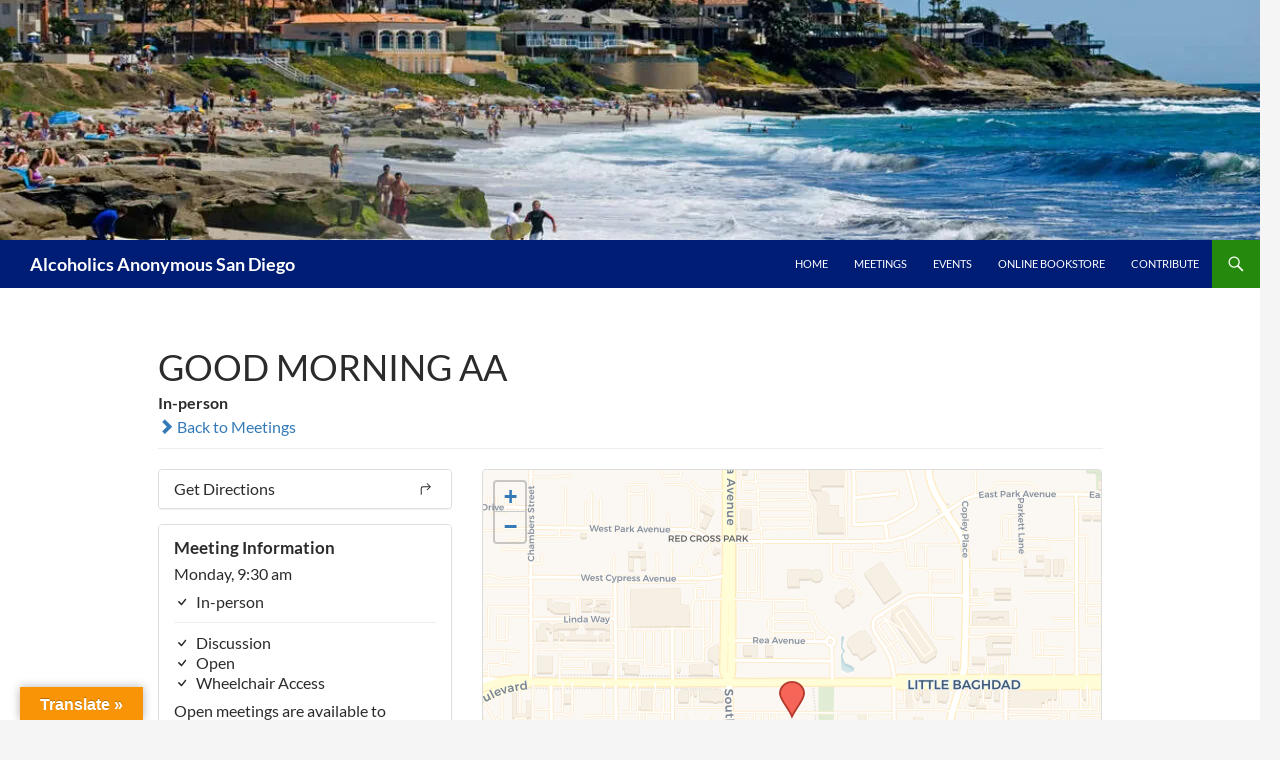

--- FILE ---
content_type: text/html; charset=UTF-8
request_url: https://aasandiego.org/meetings/good-morning-aa/
body_size: 15128
content:
<!DOCTYPE html>
<!--[if IE 7]>
<html class="ie ie7" dir="ltr" lang="en-US" prefix="og: https://ogp.me/ns#">
<![endif]-->
<!--[if IE 8]>
<html class="ie ie8" dir="ltr" lang="en-US" prefix="og: https://ogp.me/ns#">
<![endif]-->
<!--[if !(IE 7) & !(IE 8)]><!-->
<html dir="ltr" lang="en-US" prefix="og: https://ogp.me/ns#">
<!--<![endif]-->
<head>
<meta charset="UTF-8">
<meta name="viewport" content="width=device-width, initial-scale=1.0">
<title>GOOD MORNING AA - Alcoholics Anonymous San Diego</title>
<link rel="profile" href="https://gmpg.org/xfn/11">
<link rel="pingback" href="https://aasandiego.org/xmlrpc.php">
<!--[if lt IE 9]>
<script src="https://aasandiego.org/wp-content/themes/twentyfourteen/js/html5.js?ver=3.7.0"></script>
<![endif]-->
<!-- All in One SEO 4.9.3 - aioseo.com -->
<meta name="description" content="Mo-Fr" />
<meta name="robots" content="max-image-preview:large" />
<meta name="author" content="admin"/>
<meta name="google-site-verification" content="ZE5Vq5oiNWWY6PsqNtoegWt5CQm03HRCkkeWWbgIIA0" />
<link rel="canonical" href="https://aasandiego.org/meetings/good-morning-aa/" />
<meta name="generator" content="All in One SEO (AIOSEO) 4.9.3" />
<meta property="og:locale" content="en_US" />
<meta property="og:site_name" content="Alcoholics Anonymous San Diego -" />
<meta property="og:type" content="article" />
<meta property="og:title" content="GOOD MORNING AA - Alcoholics Anonymous San Diego" />
<meta property="og:description" content="Mo-Fr" />
<meta property="og:url" content="https://aasandiego.org/meetings/good-morning-aa/" />
<meta property="article:published_time" content="2020-11-16T21:02:29+00:00" />
<meta property="article:modified_time" content="2021-06-29T16:07:03+00:00" />
<meta name="twitter:card" content="summary_large_image" />
<meta name="twitter:title" content="GOOD MORNING AA - Alcoholics Anonymous San Diego" />
<meta name="twitter:description" content="Mo-Fr" />
<script type="application/ld+json" class="aioseo-schema">
{"@context":"https:\/\/schema.org","@graph":[{"@type":"BreadcrumbList","@id":"https:\/\/aasandiego.org\/meetings\/good-morning-aa\/#breadcrumblist","itemListElement":[{"@type":"ListItem","@id":"https:\/\/aasandiego.org#listItem","position":1,"name":"Home","item":"https:\/\/aasandiego.org","nextItem":{"@type":"ListItem","@id":"https:\/\/aasandiego.org\/meetings\/#listItem","name":"Meetings"}},{"@type":"ListItem","@id":"https:\/\/aasandiego.org\/meetings\/#listItem","position":2,"name":"Meetings","item":"https:\/\/aasandiego.org\/meetings\/","nextItem":{"@type":"ListItem","@id":"https:\/\/aasandiego.org\/meetings\/good-morning-aa\/#listItem","name":"GOOD MORNING AA"},"previousItem":{"@type":"ListItem","@id":"https:\/\/aasandiego.org#listItem","name":"Home"}},{"@type":"ListItem","@id":"https:\/\/aasandiego.org\/meetings\/good-morning-aa\/#listItem","position":3,"name":"GOOD MORNING AA","previousItem":{"@type":"ListItem","@id":"https:\/\/aasandiego.org\/meetings\/#listItem","name":"Meetings"}}]},{"@type":"Organization","@id":"https:\/\/aasandiego.org\/#organization","name":"Alcoholics Anonymous San Diego","url":"https:\/\/aasandiego.org\/","telephone":"+16192658762"},{"@type":"Person","@id":"https:\/\/aasandiego.org\/author\/admin\/#author","url":"https:\/\/aasandiego.org\/author\/admin\/","name":"admin"},{"@type":"WebPage","@id":"https:\/\/aasandiego.org\/meetings\/good-morning-aa\/#webpage","url":"https:\/\/aasandiego.org\/meetings\/good-morning-aa\/","name":"GOOD MORNING AA - Alcoholics Anonymous San Diego","description":"Mo-Fr","inLanguage":"en-US","isPartOf":{"@id":"https:\/\/aasandiego.org\/#website"},"breadcrumb":{"@id":"https:\/\/aasandiego.org\/meetings\/good-morning-aa\/#breadcrumblist"},"author":{"@id":"https:\/\/aasandiego.org\/author\/admin\/#author"},"creator":{"@id":"https:\/\/aasandiego.org\/author\/admin\/#author"},"datePublished":"2020-11-16T21:02:29-08:00","dateModified":"2021-06-29T09:07:03-07:00"},{"@type":"WebSite","@id":"https:\/\/aasandiego.org\/#website","url":"https:\/\/aasandiego.org\/","name":"Alcoholics Anonymous San Diego","inLanguage":"en-US","publisher":{"@id":"https:\/\/aasandiego.org\/#organization"}}]}
</script>
<!-- All in One SEO -->
<link rel='dns-prefetch' href='//unpkg.com' />
<link rel='dns-prefetch' href='//translate.google.com' />
<link rel='dns-prefetch' href='//stats.wp.com' />
<link rel='preconnect' href='//i0.wp.com' />
<link rel='preconnect' href='//c0.wp.com' />
<link rel="alternate" type="application/rss+xml" title="Alcoholics Anonymous San Diego &raquo; Feed" href="https://aasandiego.org/feed/" />
<link rel="alternate" type="application/rss+xml" title="Alcoholics Anonymous San Diego &raquo; Comments Feed" href="https://aasandiego.org/comments/feed/" />
<link rel="alternate" type="text/calendar" title="Alcoholics Anonymous San Diego &raquo; iCal Feed" href="https://aasandiego.org/events/?ical=1" />
<link rel="alternate" title="oEmbed (JSON)" type="application/json+oembed" href="https://aasandiego.org/wp-json/oembed/1.0/embed?url=https%3A%2F%2Faasandiego.org%2Fmeetings%2Fgood-morning-aa%2F" />
<link rel="alternate" title="oEmbed (XML)" type="text/xml+oembed" href="https://aasandiego.org/wp-json/oembed/1.0/embed?url=https%3A%2F%2Faasandiego.org%2Fmeetings%2Fgood-morning-aa%2F&#038;format=xml" />
<!-- This site uses the Google Analytics by MonsterInsights plugin v9.11.1 - Using Analytics tracking - https://www.monsterinsights.com/ -->
<!-- Note: MonsterInsights is not currently configured on this site. The site owner needs to authenticate with Google Analytics in the MonsterInsights settings panel. -->
<!-- No tracking code set -->
<!-- / Google Analytics by MonsterInsights -->
<style id='wp-img-auto-sizes-contain-inline-css'>
img:is([sizes=auto i],[sizes^="auto," i]){contain-intrinsic-size:3000px 1500px}
/*# sourceURL=wp-img-auto-sizes-contain-inline-css */
</style>
<link rel='stylesheet' id='twentyfourteen-jetpack-css' href='https://c0.wp.com/p/jetpack/15.4/modules/theme-tools/compat/twentyfourteen.css' media='all' />
<link rel='stylesheet' id='twb-open-sans-css' href='https://fonts.googleapis.com/css?family=Open+Sans%3A300%2C400%2C500%2C600%2C700%2C800&#038;display=swap&#038;ver=6.9' media='all' />
<!-- <link rel='stylesheet' id='twb-global-css' href='https://aasandiego.org/wp-content/plugins/form-maker/booster/assets/css/global.css?ver=1.0.0' media='all' /> -->
<link rel="stylesheet" type="text/css" href="//aasandiego.org/wp-content/cache/wpfc-minified/8j0hmgs4/8aw8l.css" media="all"/>
<link rel='stylesheet' id='leaflet-css' href='https://unpkg.com/leaflet@1.9.4/dist/leaflet.css?ver=1.9.4' media='all' />
<!-- <link rel='stylesheet' id='tsml_public-css' href='https://aasandiego.org/wp-content/plugins/12-step-meeting-list/includes/../assets/css/public.min.css?ver=3.19.9' media='all' /> -->
<link rel="stylesheet" type="text/css" href="//aasandiego.org/wp-content/cache/wpfc-minified/marypfl5/8awa0.css" media="all"/>
<link rel='stylesheet' id='wp-block-library-css' href='https://c0.wp.com/c/6.9/wp-includes/css/dist/block-library/style.min.css' media='all' />
<style id='global-styles-inline-css'>
:root{--wp--preset--aspect-ratio--square: 1;--wp--preset--aspect-ratio--4-3: 4/3;--wp--preset--aspect-ratio--3-4: 3/4;--wp--preset--aspect-ratio--3-2: 3/2;--wp--preset--aspect-ratio--2-3: 2/3;--wp--preset--aspect-ratio--16-9: 16/9;--wp--preset--aspect-ratio--9-16: 9/16;--wp--preset--color--black: #001d75;--wp--preset--color--cyan-bluish-gray: #abb8c3;--wp--preset--color--white: #fff;--wp--preset--color--pale-pink: #f78da7;--wp--preset--color--vivid-red: #cf2e2e;--wp--preset--color--luminous-vivid-orange: #ff6900;--wp--preset--color--luminous-vivid-amber: #fcb900;--wp--preset--color--light-green-cyan: #7bdcb5;--wp--preset--color--vivid-green-cyan: #00d084;--wp--preset--color--pale-cyan-blue: #8ed1fc;--wp--preset--color--vivid-cyan-blue: #0693e3;--wp--preset--color--vivid-purple: #9b51e0;--wp--preset--color--green: #24890d;--wp--preset--color--dark-gray: #2b2b2b;--wp--preset--color--medium-gray: #767676;--wp--preset--color--light-gray: #f5f5f5;--wp--preset--gradient--vivid-cyan-blue-to-vivid-purple: linear-gradient(135deg,rgb(6,147,227) 0%,rgb(155,81,224) 100%);--wp--preset--gradient--light-green-cyan-to-vivid-green-cyan: linear-gradient(135deg,rgb(122,220,180) 0%,rgb(0,208,130) 100%);--wp--preset--gradient--luminous-vivid-amber-to-luminous-vivid-orange: linear-gradient(135deg,rgb(252,185,0) 0%,rgb(255,105,0) 100%);--wp--preset--gradient--luminous-vivid-orange-to-vivid-red: linear-gradient(135deg,rgb(255,105,0) 0%,rgb(207,46,46) 100%);--wp--preset--gradient--very-light-gray-to-cyan-bluish-gray: linear-gradient(135deg,rgb(238,238,238) 0%,rgb(169,184,195) 100%);--wp--preset--gradient--cool-to-warm-spectrum: linear-gradient(135deg,rgb(74,234,220) 0%,rgb(151,120,209) 20%,rgb(207,42,186) 40%,rgb(238,44,130) 60%,rgb(251,105,98) 80%,rgb(254,248,76) 100%);--wp--preset--gradient--blush-light-purple: linear-gradient(135deg,rgb(255,206,236) 0%,rgb(152,150,240) 100%);--wp--preset--gradient--blush-bordeaux: linear-gradient(135deg,rgb(254,205,165) 0%,rgb(254,45,45) 50%,rgb(107,0,62) 100%);--wp--preset--gradient--luminous-dusk: linear-gradient(135deg,rgb(255,203,112) 0%,rgb(199,81,192) 50%,rgb(65,88,208) 100%);--wp--preset--gradient--pale-ocean: linear-gradient(135deg,rgb(255,245,203) 0%,rgb(182,227,212) 50%,rgb(51,167,181) 100%);--wp--preset--gradient--electric-grass: linear-gradient(135deg,rgb(202,248,128) 0%,rgb(113,206,126) 100%);--wp--preset--gradient--midnight: linear-gradient(135deg,rgb(2,3,129) 0%,rgb(40,116,252) 100%);--wp--preset--font-size--small: 13px;--wp--preset--font-size--medium: 20px;--wp--preset--font-size--large: 36px;--wp--preset--font-size--x-large: 42px;--wp--preset--spacing--20: 0.44rem;--wp--preset--spacing--30: 0.67rem;--wp--preset--spacing--40: 1rem;--wp--preset--spacing--50: 1.5rem;--wp--preset--spacing--60: 2.25rem;--wp--preset--spacing--70: 3.38rem;--wp--preset--spacing--80: 5.06rem;--wp--preset--shadow--natural: 6px 6px 9px rgba(0, 0, 0, 0.2);--wp--preset--shadow--deep: 12px 12px 50px rgba(0, 0, 0, 0.4);--wp--preset--shadow--sharp: 6px 6px 0px rgba(0, 0, 0, 0.2);--wp--preset--shadow--outlined: 6px 6px 0px -3px rgb(255, 255, 255), 6px 6px rgb(0, 0, 0);--wp--preset--shadow--crisp: 6px 6px 0px rgb(0, 0, 0);}:where(.is-layout-flex){gap: 0.5em;}:where(.is-layout-grid){gap: 0.5em;}body .is-layout-flex{display: flex;}.is-layout-flex{flex-wrap: wrap;align-items: center;}.is-layout-flex > :is(*, div){margin: 0;}body .is-layout-grid{display: grid;}.is-layout-grid > :is(*, div){margin: 0;}:where(.wp-block-columns.is-layout-flex){gap: 2em;}:where(.wp-block-columns.is-layout-grid){gap: 2em;}:where(.wp-block-post-template.is-layout-flex){gap: 1.25em;}:where(.wp-block-post-template.is-layout-grid){gap: 1.25em;}.has-black-color{color: var(--wp--preset--color--black) !important;}.has-cyan-bluish-gray-color{color: var(--wp--preset--color--cyan-bluish-gray) !important;}.has-white-color{color: var(--wp--preset--color--white) !important;}.has-pale-pink-color{color: var(--wp--preset--color--pale-pink) !important;}.has-vivid-red-color{color: var(--wp--preset--color--vivid-red) !important;}.has-luminous-vivid-orange-color{color: var(--wp--preset--color--luminous-vivid-orange) !important;}.has-luminous-vivid-amber-color{color: var(--wp--preset--color--luminous-vivid-amber) !important;}.has-light-green-cyan-color{color: var(--wp--preset--color--light-green-cyan) !important;}.has-vivid-green-cyan-color{color: var(--wp--preset--color--vivid-green-cyan) !important;}.has-pale-cyan-blue-color{color: var(--wp--preset--color--pale-cyan-blue) !important;}.has-vivid-cyan-blue-color{color: var(--wp--preset--color--vivid-cyan-blue) !important;}.has-vivid-purple-color{color: var(--wp--preset--color--vivid-purple) !important;}.has-black-background-color{background-color: var(--wp--preset--color--black) !important;}.has-cyan-bluish-gray-background-color{background-color: var(--wp--preset--color--cyan-bluish-gray) !important;}.has-white-background-color{background-color: var(--wp--preset--color--white) !important;}.has-pale-pink-background-color{background-color: var(--wp--preset--color--pale-pink) !important;}.has-vivid-red-background-color{background-color: var(--wp--preset--color--vivid-red) !important;}.has-luminous-vivid-orange-background-color{background-color: var(--wp--preset--color--luminous-vivid-orange) !important;}.has-luminous-vivid-amber-background-color{background-color: var(--wp--preset--color--luminous-vivid-amber) !important;}.has-light-green-cyan-background-color{background-color: var(--wp--preset--color--light-green-cyan) !important;}.has-vivid-green-cyan-background-color{background-color: var(--wp--preset--color--vivid-green-cyan) !important;}.has-pale-cyan-blue-background-color{background-color: var(--wp--preset--color--pale-cyan-blue) !important;}.has-vivid-cyan-blue-background-color{background-color: var(--wp--preset--color--vivid-cyan-blue) !important;}.has-vivid-purple-background-color{background-color: var(--wp--preset--color--vivid-purple) !important;}.has-black-border-color{border-color: var(--wp--preset--color--black) !important;}.has-cyan-bluish-gray-border-color{border-color: var(--wp--preset--color--cyan-bluish-gray) !important;}.has-white-border-color{border-color: var(--wp--preset--color--white) !important;}.has-pale-pink-border-color{border-color: var(--wp--preset--color--pale-pink) !important;}.has-vivid-red-border-color{border-color: var(--wp--preset--color--vivid-red) !important;}.has-luminous-vivid-orange-border-color{border-color: var(--wp--preset--color--luminous-vivid-orange) !important;}.has-luminous-vivid-amber-border-color{border-color: var(--wp--preset--color--luminous-vivid-amber) !important;}.has-light-green-cyan-border-color{border-color: var(--wp--preset--color--light-green-cyan) !important;}.has-vivid-green-cyan-border-color{border-color: var(--wp--preset--color--vivid-green-cyan) !important;}.has-pale-cyan-blue-border-color{border-color: var(--wp--preset--color--pale-cyan-blue) !important;}.has-vivid-cyan-blue-border-color{border-color: var(--wp--preset--color--vivid-cyan-blue) !important;}.has-vivid-purple-border-color{border-color: var(--wp--preset--color--vivid-purple) !important;}.has-vivid-cyan-blue-to-vivid-purple-gradient-background{background: var(--wp--preset--gradient--vivid-cyan-blue-to-vivid-purple) !important;}.has-light-green-cyan-to-vivid-green-cyan-gradient-background{background: var(--wp--preset--gradient--light-green-cyan-to-vivid-green-cyan) !important;}.has-luminous-vivid-amber-to-luminous-vivid-orange-gradient-background{background: var(--wp--preset--gradient--luminous-vivid-amber-to-luminous-vivid-orange) !important;}.has-luminous-vivid-orange-to-vivid-red-gradient-background{background: var(--wp--preset--gradient--luminous-vivid-orange-to-vivid-red) !important;}.has-very-light-gray-to-cyan-bluish-gray-gradient-background{background: var(--wp--preset--gradient--very-light-gray-to-cyan-bluish-gray) !important;}.has-cool-to-warm-spectrum-gradient-background{background: var(--wp--preset--gradient--cool-to-warm-spectrum) !important;}.has-blush-light-purple-gradient-background{background: var(--wp--preset--gradient--blush-light-purple) !important;}.has-blush-bordeaux-gradient-background{background: var(--wp--preset--gradient--blush-bordeaux) !important;}.has-luminous-dusk-gradient-background{background: var(--wp--preset--gradient--luminous-dusk) !important;}.has-pale-ocean-gradient-background{background: var(--wp--preset--gradient--pale-ocean) !important;}.has-electric-grass-gradient-background{background: var(--wp--preset--gradient--electric-grass) !important;}.has-midnight-gradient-background{background: var(--wp--preset--gradient--midnight) !important;}.has-small-font-size{font-size: var(--wp--preset--font-size--small) !important;}.has-medium-font-size{font-size: var(--wp--preset--font-size--medium) !important;}.has-large-font-size{font-size: var(--wp--preset--font-size--large) !important;}.has-x-large-font-size{font-size: var(--wp--preset--font-size--x-large) !important;}
/*# sourceURL=global-styles-inline-css */
</style>
<style id='classic-theme-styles-inline-css'>
/*! This file is auto-generated */
.wp-block-button__link{color:#fff;background-color:#32373c;border-radius:9999px;box-shadow:none;text-decoration:none;padding:calc(.667em + 2px) calc(1.333em + 2px);font-size:1.125em}.wp-block-file__button{background:#32373c;color:#fff;text-decoration:none}
/*# sourceURL=/wp-includes/css/classic-themes.min.css */
</style>
<!-- <link rel='stylesheet' id='google-language-translator-css' href='https://aasandiego.org/wp-content/plugins/google-language-translator/css/style.css?ver=6.0.20' media='' /> -->
<!-- <link rel='stylesheet' id='glt-toolbar-styles-css' href='https://aasandiego.org/wp-content/plugins/google-language-translator/css/toolbar.css?ver=6.0.20' media='' /> -->
<link rel="stylesheet" type="text/css" href="//aasandiego.org/wp-content/cache/wpfc-minified/13n3uv5w/e17sq.css" media="all"/>
<link rel='stylesheet' id='dashicons-css' href='https://c0.wp.com/c/6.9/wp-includes/css/dashicons.min.css' media='all' />
<!-- <link rel='stylesheet' id='upwpforms-frontend-css' href='https://aasandiego.org/wp-content/plugins/upload-fields-for-wpforms/assets/css/frontend.css?ver=1.0.2' media='all' /> -->
<link rel="stylesheet" type="text/css" href="//aasandiego.org/wp-content/cache/wpfc-minified/fonsgffs/8aw8l.css" media="all"/>
<link rel='stylesheet' id='genericons-css' href='https://c0.wp.com/p/jetpack/15.4/_inc/genericons/genericons/genericons.css' media='all' />
<!-- <link rel='stylesheet' id='chld_thm_cfg_parent-css' href='https://aasandiego.org/wp-content/themes/twentyfourteen/style.css?ver=6.9' media='all' /> -->
<!-- <link rel='stylesheet' id='twentyfourteen-lato-css' href='https://aasandiego.org/wp-content/themes/twentyfourteen/fonts/font-lato.css?ver=20230328' media='all' /> -->
<!-- <link rel='stylesheet' id='twentyfourteen-style-css' href='https://aasandiego.org/wp-content/themes/twentyfourteen-child/style.css?ver=2.9.1608068451' media='all' /> -->
<!-- <link rel='stylesheet' id='twentyfourteen-block-style-css' href='https://aasandiego.org/wp-content/themes/twentyfourteen/css/blocks.css?ver=20250715' media='all' /> -->
<!-- <link rel='stylesheet' id='tablepress-default-css' href='https://aasandiego.org/wp-content/plugins/tablepress/css/build/default.css?ver=3.2.6' media='all' /> -->
<link rel="stylesheet" type="text/css" href="//aasandiego.org/wp-content/cache/wpfc-minified/qvkb45lf/5t7lc.css" media="all"/>
<script src="https://c0.wp.com/c/6.9/wp-includes/js/jquery/jquery.min.js" id="jquery-core-js"></script>
<script src="https://c0.wp.com/c/6.9/wp-includes/js/jquery/jquery-migrate.min.js" id="jquery-migrate-js"></script>
<script src='//aasandiego.org/wp-content/cache/wpfc-minified/l11631sq/8aw8l.js' type="text/javascript"></script>
<!-- <script src="https://aasandiego.org/wp-content/plugins/form-maker/booster/assets/js/circle-progress.js?ver=1.2.2" id="twb-circle-js"></script> -->
<script id="twb-global-js-extra">
var twb = {"nonce":"0308aa319c","ajax_url":"https://aasandiego.org/wp-admin/admin-ajax.php","plugin_url":"https://aasandiego.org/wp-content/plugins/form-maker/booster","href":"https://aasandiego.org/wp-admin/admin.php?page=twb_form-maker"};
var twb = {"nonce":"0308aa319c","ajax_url":"https://aasandiego.org/wp-admin/admin-ajax.php","plugin_url":"https://aasandiego.org/wp-content/plugins/form-maker/booster","href":"https://aasandiego.org/wp-admin/admin.php?page=twb_form-maker"};
//# sourceURL=twb-global-js-extra
</script>
<script src='//aasandiego.org/wp-content/cache/wpfc-minified/2za9llyg/8aw8l.js' type="text/javascript"></script>
<!-- <script src="https://aasandiego.org/wp-content/plugins/form-maker/booster/assets/js/global.js?ver=1.0.0" id="twb-global-js"></script> -->
<script src="https://c0.wp.com/c/6.9/wp-includes/js/plupload/moxie.min.js" id="moxiejs-js"></script>
<script src="https://c0.wp.com/c/6.9/wp-includes/js/plupload/plupload.min.js" id="plupload-js"></script>
<script src='//aasandiego.org/wp-content/cache/wpfc-minified/kxapfzpi/8aw8l.js' type="text/javascript"></script>
<!-- <script src="https://aasandiego.org/wp-content/themes/twentyfourteen/js/functions.js?ver=20230526" id="twentyfourteen-script-js" defer data-wp-strategy="defer"></script> -->
<link rel="https://api.w.org/" href="https://aasandiego.org/wp-json/" /><link rel="EditURI" type="application/rsd+xml" title="RSD" href="https://aasandiego.org/xmlrpc.php?rsd" />
<meta name="generator" content="WordPress 6.9" />
<link rel='shortlink' href='https://aasandiego.org/?p=3204' />
<meta name="12_step_meeting_list" content="3.19.9">
<link rel="alternate" type="application/json" title="Meetings Feed" href="https://aasandiego.org/wp-admin/admin-ajax.php?action=meetings">
<style id="fourteen-colors" type="text/css">/* Custom Contrast Color */
.site:before,
#secondary,
.site-header,
.site-footer,
.menu-toggle,
.featured-content,
.featured-content .entry-header,
.slider-direction-nav a,
.ie8 .featured-content,
.ie8 .site:before,
.has-black-background-color {
background-color: #001d75;
}
.has-black-color {
color: #001d75;
}
.grid .featured-content .entry-header,
.ie8 .grid .featured-content .entry-header {
border-color: #001d75;
}
.slider-control-paging a:before {
background-color: rgba(255,255,255,.33);
}
.hentry .mejs-mediaelement,
.widget .mejs-mediaelement,
.hentry .mejs-container .mejs-controls,
.widget .mejs-container .mejs-controls {
background: #001d75;
}
/* Player controls need separation from the contrast background */
.primary-sidebar .mejs-controls,
.site-footer .mejs-controls {
border: 1px solid;
}
.content-sidebar .widget_twentyfourteen_ephemera .widget-title:before {
background: #001d75;
}
.paging-navigation,
.content-sidebar .widget .widget-title {
border-top-color: #001d75;
}
.content-sidebar .widget .widget-title, 
.content-sidebar .widget .widget-title a,
.paging-navigation,
.paging-navigation a:hover,
.paging-navigation a {
color: #001d75;
}
/* Override the site title color option with an over-qualified selector, as the option is hidden. */
h1.site-title a {
color: #fff;
}
.menu-toggle:active,
.menu-toggle:focus,
.menu-toggle:hover {
background-color: #4461b9;
}</style><style>p.hello{font-size:12px;color:darkgray;}#google_language_translator,#flags{text-align:left;}#google_language_translator{clear:both;}#flags{width:165px;}#flags a{display:inline-block;margin-right:2px;}#google_language_translator{width:auto!important;}div.skiptranslate.goog-te-gadget{display:inline!important;}.goog-tooltip{display: none!important;}.goog-tooltip:hover{display: none!important;}.goog-text-highlight{background-color:transparent!important;border:none!important;box-shadow:none!important;}#google_language_translator select.goog-te-combo{color:#32373c;}#google_language_translator{color:transparent;}body{top:0px!important;}#goog-gt-{display:none!important;}font font{background-color:transparent!important;box-shadow:none!important;position:initial!important;}#glt-translate-trigger{left:20px;right:auto;}#glt-translate-trigger > span{color:#ffffff;}#glt-translate-trigger{background:#f89406;}.goog-te-gadget .goog-te-combo{width:100%;}</style><meta name="tec-api-version" content="v1"><meta name="tec-api-origin" content="https://aasandiego.org"><link rel="alternate" href="https://aasandiego.org/wp-json/tribe/events/v1/" />	<style>img#wpstats{display:none}</style>
<style id="wp-custom-css">
figure .embed-container > div {padding-top: 0 !important;}
</style>
<!-- <link rel='stylesheet' id='wpforms-layout-css' href='https://aasandiego.org/wp-content/plugins/wpforms/assets/pro/css/fields/layout.min.css?ver=1.9.8.7' media='all' /> -->
<link rel="stylesheet" type="text/css" href="//aasandiego.org/wp-content/cache/wpfc-minified/e6forain/8aw8l.css" media="all"/>
<!-- <link rel='stylesheet' id='wpforms-layout-screen-big-css' href='https://aasandiego.org/wp-content/plugins/wpforms/assets/pro/css/fields/layout-screen-big.min.css?ver=1.9.8.7' media='(min-width: 601px)' /> -->
<link rel="stylesheet" type="text/css" href="//aasandiego.org/wp-content/cache/wpfc-minified/e5dv0ifr/8aw8l.css" media="(min-width: 601px)"/>
<!-- <link rel='stylesheet' id='wpforms-layout-screen-small-css' href='https://aasandiego.org/wp-content/plugins/wpforms/assets/pro/css/fields/layout-screen-small.min.css?ver=1.9.8.7' media='(max-width: 600px)' /> -->
<link rel="stylesheet" type="text/css" href="//aasandiego.org/wp-content/cache/wpfc-minified/kay62mpj/8aw8l.css" media="(max-width: 600px)"/>
<!-- <link rel='stylesheet' id='wpforms-repeater-css' href='https://aasandiego.org/wp-content/plugins/wpforms/assets/pro/css/fields/repeater.min.css?ver=1.9.8.7' media='all' /> -->
<!-- <link rel='stylesheet' id='wpforms-content-frontend-css' href='https://aasandiego.org/wp-content/plugins/wpforms/assets/pro/css/fields/content/frontend.min.css?ver=1.9.8.7' media='all' /> -->
<!-- <link rel='stylesheet' id='wpforms-dropzone-css' href='https://aasandiego.org/wp-content/plugins/wpforms/assets/pro/css/dropzone.min.css?ver=5.9.3' media='all' /> -->
<!-- <link rel='stylesheet' id='wpforms-smart-phone-field-css' href='https://aasandiego.org/wp-content/plugins/wpforms/assets/pro/css/fields/phone/intl-tel-input.min.css?ver=25.11.3' media='all' /> -->
<!-- <link rel='stylesheet' id='wpforms-password-field-css' href='https://aasandiego.org/wp-content/plugins/wpforms/assets/pro/css/fields/password.min.css?ver=1.9.8.7' media='all' /> -->
<!-- <link rel='stylesheet' id='wpforms-modal-views-css' href='https://aasandiego.org/wp-content/plugins/wpforms/assets/pro/css/fields/richtext/modal-views.min.css?ver=1.9.8.7' media='all' /> -->
<!-- <link rel='stylesheet' id='wpforms-editor-buttons-css' href='https://aasandiego.org/wp-includes/css/editor.min.css?ver=6.9' media='all' /> -->
<!-- <link rel='stylesheet' id='wpforms-richtext-frontend-full-css' href='https://aasandiego.org/wp-content/plugins/wpforms/assets/pro/css/fields/richtext/frontend-full.min.css?ver=1.9.8.7' media='all' /> -->
<!-- <link rel='stylesheet' id='wpforms-choicesjs-css' href='https://aasandiego.org/wp-content/plugins/wpforms/assets/css/choices.min.css?ver=10.2.0' media='all' /> -->
<!-- <link rel='stylesheet' id='wpforms-modern-full-css' href='https://aasandiego.org/wp-content/plugins/wpforms/assets/css/frontend/modern/wpforms-full.min.css?ver=1.9.8.7' media='all' /> -->
<link rel="stylesheet" type="text/css" href="//aasandiego.org/wp-content/cache/wpfc-minified/dhay650l/c1ji0.css" media="all"/>
<style id='wpforms-modern-full-inline-css'>
:root {
--wpforms-field-border-radius: 3px;
--wpforms-field-border-style: solid;
--wpforms-field-border-size: 1px;
--wpforms-field-background-color: #ffffff;
--wpforms-field-border-color: rgba( 0, 0, 0, 0.25 );
--wpforms-field-border-color-spare: rgba( 0, 0, 0, 0.25 );
--wpforms-field-text-color: rgba( 0, 0, 0, 0.7 );
--wpforms-field-menu-color: #ffffff;
--wpforms-label-color: rgba( 0, 0, 0, 0.85 );
--wpforms-label-sublabel-color: rgba( 0, 0, 0, 0.55 );
--wpforms-label-error-color: #d63637;
--wpforms-button-border-radius: 3px;
--wpforms-button-border-style: none;
--wpforms-button-border-size: 1px;
--wpforms-button-background-color: #066aab;
--wpforms-button-border-color: #066aab;
--wpforms-button-text-color: #ffffff;
--wpforms-page-break-color: #066aab;
--wpforms-background-image: none;
--wpforms-background-position: center center;
--wpforms-background-repeat: no-repeat;
--wpforms-background-size: cover;
--wpforms-background-width: 100px;
--wpforms-background-height: 100px;
--wpforms-background-color: rgba( 0, 0, 0, 0 );
--wpforms-background-url: none;
--wpforms-container-padding: 0px;
--wpforms-container-border-style: none;
--wpforms-container-border-width: 1px;
--wpforms-container-border-color: #000000;
--wpforms-container-border-radius: 3px;
--wpforms-field-size-input-height: 43px;
--wpforms-field-size-input-spacing: 15px;
--wpforms-field-size-font-size: 16px;
--wpforms-field-size-line-height: 19px;
--wpforms-field-size-padding-h: 14px;
--wpforms-field-size-checkbox-size: 16px;
--wpforms-field-size-sublabel-spacing: 5px;
--wpforms-field-size-icon-size: 1;
--wpforms-label-size-font-size: 16px;
--wpforms-label-size-line-height: 19px;
--wpforms-label-size-sublabel-font-size: 14px;
--wpforms-label-size-sublabel-line-height: 17px;
--wpforms-button-size-font-size: 17px;
--wpforms-button-size-height: 41px;
--wpforms-button-size-padding-h: 15px;
--wpforms-button-size-margin-top: 10px;
--wpforms-container-shadow-size-box-shadow: none;
}
/*# sourceURL=wpforms-modern-full-inline-css */
</style>
<!-- <link rel='stylesheet' id='wpforms-jquery-timepicker-css' href='https://aasandiego.org/wp-content/plugins/wpforms/assets/lib/jquery.timepicker/jquery.timepicker.min.css?ver=1.11.5' media='all' /> -->
<!-- <link rel='stylesheet' id='wpforms-flatpickr-css' href='https://aasandiego.org/wp-content/plugins/wpforms/assets/lib/flatpickr/flatpickr.min.css?ver=4.6.9' media='all' /> -->
<!-- <link rel='stylesheet' id='wpforms-pro-modern-full-css' href='https://aasandiego.org/wp-content/plugins/wpforms/assets/pro/css/frontend/modern/wpforms-full.min.css?ver=1.9.8.7' media='all' /> -->
<link rel="stylesheet" type="text/css" href="//aasandiego.org/wp-content/cache/wpfc-minified/zakl1bx/8aw8l.css" media="all"/>
</head>
<body class="wp-singular tsml_meeting-template-default single single-tsml_meeting postid-3204 wp-embed-responsive wp-theme-twentyfourteen wp-child-theme-twentyfourteen-child tribe-no-js header-image footer-widgets singular twentyfourteen tsml tsml-detail tsml-meeting tsml-type-d tsml-type-o tsml-type-x attendance-in_person address-specific">
<a class="screen-reader-text skip-link" href="#content">
Skip to content</a>
<div id="page" class="hfeed site">
<div id="site-header">
<a href="https://aasandiego.org/" rel="home" >
<img src="https://aasandiego.org/wp-content/uploads/2021/04/cropped-sandiegobeach.jpg" width="1260" height="240" alt="Alcoholics Anonymous San Diego" srcset="https://i0.wp.com/aasandiego.org/wp-content/uploads/2021/04/cropped-sandiegobeach.jpg?w=1260&amp;ssl=1 1260w, https://i0.wp.com/aasandiego.org/wp-content/uploads/2021/04/cropped-sandiegobeach.jpg?resize=300%2C57&amp;ssl=1 300w, https://i0.wp.com/aasandiego.org/wp-content/uploads/2021/04/cropped-sandiegobeach.jpg?resize=1024%2C195&amp;ssl=1 1024w, https://i0.wp.com/aasandiego.org/wp-content/uploads/2021/04/cropped-sandiegobeach.jpg?resize=768%2C146&amp;ssl=1 768w, https://i0.wp.com/aasandiego.org/wp-content/uploads/2021/04/cropped-sandiegobeach.jpg?w=948&amp;ssl=1 948w" sizes="(max-width: 1260px) 100vw, 1260px" decoding="async" fetchpriority="high" />		</a>
</div>
<header id="masthead" class="site-header">
<div class="header-main">
<h1 class="site-title"><a href="https://aasandiego.org/" rel="home" >Alcoholics Anonymous San Diego</a></h1>
<div class="search-toggle">
<a href="#search-container" class="screen-reader-text" aria-expanded="false" aria-controls="search-container">
Search				</a>
</div>
<nav id="primary-navigation" class="site-navigation primary-navigation">
<button class="menu-toggle">Primary Menu</button>
<div class="menu-top-menu-container"><ul id="primary-menu" class="nav-menu"><li id="menu-item-5292" class="menu-item menu-item-type-post_type menu-item-object-page menu-item-home menu-item-5292"><a href="https://aasandiego.org/">Home</a></li>
<li id="menu-item-5293" class="menu-item menu-item-type-custom menu-item-object-custom menu-item-5293"><a href="https://aasandiego.org/meetings/">Meetings</a></li>
<li id="menu-item-5295" class="menu-item menu-item-type-custom menu-item-object-custom menu-item-5295"><a href="https://aasandiego.org/events/">Events</a></li>
<li id="menu-item-10202" class="menu-item menu-item-type-custom menu-item-object-custom menu-item-10202"><a href="https://aasandiego.square.site/">Online Bookstore</a></li>
<li id="menu-item-5464" class="menu-item menu-item-type-post_type menu-item-object-page menu-item-5464"><a href="https://aasandiego.org/contribute/">Contribute</a></li>
</ul></div>			</nav>
</div>
<div id="search-container" class="search-box-wrapper hide">
<div class="search-box">
<form role="search" method="get" class="search-form" action="https://aasandiego.org/">
<label>
<span class="screen-reader-text">Search for:</span>
<input type="search" class="search-field" placeholder="Search &hellip;" value="" name="s" />
</label>
<input type="submit" class="search-submit" value="Search" />
</form>			</div>
</div>
</header><!-- #masthead -->
<div id="main" class="site-main">
<div id="tsml">
<div id="meeting" class="container">
<div class="row">
<div class="col-md-10 col-md-offset-1 main">
<div class="page-header">
<h1>
GOOD MORNING AA                    </h1>
<div class="attendance-option">
In-person                    </div>
<a href="https://aasandiego.org/meetings/">
<em class="glyphicon glyphicon-chevron-right"></em>
Back to Meetings                    </a>
</div>
<div class="row">
<div class="col-md-4">
<div class="panel panel-default">
<a class="panel-heading tsml-directions" href="#"
data-latitude="32.7942926"
data-longitude="-116.9610042"
data-location="Church">
<h3 class="panel-title">
Get Directions                                        <span class="panel-title-buttons">
<svg class="icon" viewBox="0 0 16 16" fill="currentColor">
<path
d="M9.896 2.396a.5.5 0 0 0 0 .708l2.647 2.646-2.647 2.646a.5.5 0 1 0 .708.708l3-3a.5.5 0 0 0 0-.708l-3-3a.5.5 0 0 0-.708 0z" />
<path
d="M13.25 5.75a.5.5 0 0 0-.5-.5h-6.5a2.5 2.5 0 0 0-2.5 2.5v5.5a.5.5 0 0 0 1 0v-5.5a1.5 1.5 0 0 1 1.5-1.5h6.5a.5.5 0 0 0 .5-.5z" />
</svg>
</span>
</h3>
</a>
</div>
<div class="panel panel-default">
<ul class="list-group">
<li class="list-group-item meeting-info">
<h3 class="list-group-item-heading">
Meeting Information                                    </h3>
<p class="meeting-time">
Monday, 9:30 am                                    </p>
<ul class="meeting-types">
<li>
<svg class="icon" viewBox="0 0 16 16" fill="currentColor">
<path
d="M10.97 4.97a.75.75 0 0 1 1.071 1.05l-3.992 4.99a.75.75 0 0 1-1.08.02L4.324 8.384a.75.75 0 1 1 1.06-1.06l2.094 2.093 3.473-4.425a.236.236 0 0 1 .02-.022z" />
</svg>
In-person                                            </li>
<li>
<hr style="margin:10px 0;" />
</li>
<li>
<svg class="icon" viewBox="0 0 16 16" fill="currentColor">
<path
d="M10.97 4.97a.75.75 0 0 1 1.071 1.05l-3.992 4.99a.75.75 0 0 1-1.08.02L4.324 8.384a.75.75 0 1 1 1.06-1.06l2.094 2.093 3.473-4.425a.236.236 0 0 1 .02-.022z" />
</svg>
Discussion                                            </li>
<li>
<svg class="icon" viewBox="0 0 16 16" fill="currentColor">
<path
d="M10.97 4.97a.75.75 0 0 1 1.071 1.05l-3.992 4.99a.75.75 0 0 1-1.08.02L4.324 8.384a.75.75 0 1 1 1.06-1.06l2.094 2.093 3.473-4.425a.236.236 0 0 1 .02-.022z" />
</svg>
Open                                            </li>
<li>
<svg class="icon" viewBox="0 0 16 16" fill="currentColor">
<path
d="M10.97 4.97a.75.75 0 0 1 1.071 1.05l-3.992 4.99a.75.75 0 0 1-1.08.02L4.324 8.384a.75.75 0 1 1 1.06-1.06l2.094 2.093 3.473-4.425a.236.236 0 0 1 .02-.022z" />
</svg>
Wheelchair Access                                            </li>
</ul>
<p class="meeting-type-description">
Open meetings are available to anyone interested in Alcoholics Anonymous’ program of recovery from alcoholism. Nonalcoholics may attend open meetings as observers.                                        </p>
<section class="meeting-notes">
<p>Mo-Fr</p>
</section>
</li>
<a href="https://aasandiego.org/locations/church-13/"
class="list-group-item list-group-item-location">
<h3 class="list-group-item-heading notranslate">
Church                                        </h3>
<p class="location-other-meetings">
4 other meetings at this location                                            </p>
<p class="location-address notranslate">
190 E Douglas Ave<br>El Cajon, CA 92020                                        </p>
<p class="location-region notranslate">EL CAJON</p>
</a>
<li class="list-group-item list-group-item-updated">
<p class="meeting-updated">
Updated                                        June 29, 2021                                    </p>
</li>
</ul>
</div>
<form id="feedback">
<input type="hidden" name="action" value="tsml_feedback">
<input type="hidden" name="meeting_id" value="3204">
<input type="hidden" id="tsml_nonce" name="tsml_nonce" value="93b3a5e1c2" />                                <div class="panel panel-default panel-expandable">
<div class="panel-heading">
<h3 class="panel-title">
Request a change to this listing                                            <span class="panel-title-buttons">
<span class="glyphicon glyphicon-chevron-left"></span>
</span>
</h3>
</div>
<ul class="list-group">
<li class="list-group-item list-group-item-warning">
Use this form to submit a change to the meeting information above.                                        </li>
<li class="list-group-item list-group-item-form">
<input id="tsml_name" name="tsml_name" type="text" placeholder="Your Name" class="required">                                        </li>
<li class="list-group-item list-group-item-form">
<input id="tsml_email" name="tsml_email" type="email" placeholder="Email Address" class="required email">                                        </li>
<li class="list-group-item list-group-item-form">
<textarea id="tsml_message" name="tsml_message"
placeholder="Message"
class="required"></textarea>
</li>
<li class="list-group-item list-group-item-form">
<button type="submit">
Submit                                            </button>
</li>
</ul>
</div>
</form>
</div>
<div class="col-md-8">
<div id="map" class="panel panel-default"></div>
</div>
</div>
</div>
</div>
</div>
</div>

</div><!-- #main -->
<footer id="colophon" class="site-footer">
<div id="supplementary">
<div id="footer-sidebar" class="footer-sidebar widget-area" role="complementary">
<aside id="text-2" class="widget widget_text">			<div class="textwidget"><p><b><span style="font-family: Verdana; font-size: medium;">9:30 AM to 5:30 PM M-F<br />
9:00 AM to 1:00 PM Sat<br />
Closed Sunday</span></b></p>
<p><b><span style="font-family: Verdana; font-size: medium;">24-Hour Telephone (619)265-8762</span></b></p>
<p><b><span style="font-family: Verdana; font-size: medium;">San Diego Central Office<br />
<a href="http://maps.google.com/maps?q=7075+Mission+Gorge+Road,+San+Diego,+CA,+92120" target="_blank" rel="noopener">7075 Mission Gorge Road, Suite B</a><br />
San Diego, CA 92120</span></b></p>
</div>
</aside>	</div><!-- #footer-sidebar -->
</div><!-- #supplementary -->
<div class="site-info">
<a href="https://wordpress.org/" class="imprint">
Proudly powered by WordPress				</a>
</div><!-- .site-info -->
</footer><!-- #colophon -->
</div><!-- #page -->
<script type="speculationrules">
{"prefetch":[{"source":"document","where":{"and":[{"href_matches":"/*"},{"not":{"href_matches":["/wp-*.php","/wp-admin/*","/wp-content/uploads/*","/wp-content/*","/wp-content/plugins/*","/wp-content/themes/twentyfourteen-child/*","/wp-content/themes/twentyfourteen/*","/*\\?(.+)"]}},{"not":{"selector_matches":"a[rel~=\"nofollow\"]"}},{"not":{"selector_matches":".no-prefetch, .no-prefetch a"}}]},"eagerness":"conservative"}]}
</script>
<div id="glt-translate-trigger"><span class="translate">Translate »</span></div><div id="glt-toolbar"></div><div id="flags" style="display:none" class="size18"><ul id="sortable" class="ui-sortable"><li id="English"><a href="#" title="English" class="nturl notranslate en flag united-states"></a></li><li id="Spanish"><a href="#" title="Spanish" class="nturl notranslate es flag mexico"></a></li></ul></div><div id='glt-footer'><div id="google_language_translator" class="default-language-en"></div></div><script>function GoogleLanguageTranslatorInit() { new google.translate.TranslateElement({pageLanguage: 'en', includedLanguages:'en,es', autoDisplay: false}, 'google_language_translator');}</script>		<script>
( function ( body ) {
'use strict';
body.className = body.className.replace( /\btribe-no-js\b/, 'tribe-js' );
} )( document.body );
</script>
<script> /* <![CDATA[ */var tribe_l10n_datatables = {"aria":{"sort_ascending":": activate to sort column ascending","sort_descending":": activate to sort column descending"},"length_menu":"Show _MENU_ entries","empty_table":"No data available in table","info":"Showing _START_ to _END_ of _TOTAL_ entries","info_empty":"Showing 0 to 0 of 0 entries","info_filtered":"(filtered from _MAX_ total entries)","zero_records":"No matching records found","search":"Search:","all_selected_text":"All items on this page were selected. ","select_all_link":"Select all pages","clear_selection":"Clear Selection.","pagination":{"all":"All","next":"Next","previous":"Previous"},"select":{"rows":{"0":"","_":": Selected %d rows","1":": Selected 1 row"}},"datepicker":{"dayNames":["Sunday","Monday","Tuesday","Wednesday","Thursday","Friday","Saturday"],"dayNamesShort":["Sun","Mon","Tue","Wed","Thu","Fri","Sat"],"dayNamesMin":["S","M","T","W","T","F","S"],"monthNames":["January","February","March","April","May","June","July","August","September","October","November","December"],"monthNamesShort":["January","February","March","April","May","June","July","August","September","October","November","December"],"monthNamesMin":["Jan","Feb","Mar","Apr","May","Jun","Jul","Aug","Sep","Oct","Nov","Dec"],"nextText":"Next","prevText":"Prev","currentText":"Today","closeText":"Done","today":"Today","clear":"Clear"}};/* ]]> */ </script><script src="https://unpkg.com/leaflet@1.9.4/dist/leaflet.js?ver=1.9.4" id="leaflet-js"></script>
<script src="https://aasandiego.org/wp-content/plugins/12-step-meeting-list/includes/../assets/js/jquery.validate.min.js?ver=3.19.9" id="jquery_validate-js"></script>
<script id="tsml_public-js-extra">
var tsml = {"ajaxurl":"https://aasandiego.org/wp-admin/admin-ajax.php","columns":["time","distance","name","location_group","address","region","district","types"],"days":["Sunday","Monday","Tuesday","Wednesday","Thursday","Friday","Saturday"],"debug":"","defaults":{"distance":2,"time":null,"region":null,"district":null,"day":4,"type":null,"mode":"search","query":null,"view":"list","attendance_option":null},"distance_units":"mi","flags":["M","W","S"],"nonce":"93b3a5e1c2","program":"AA","street_only":"1","strings":{"appointment":"Appointment","data_error":"Got an improper response from the server, try refreshing the page.","email_not_sent":"Email was not sent.","loc_empty":"Enter a location in the field above.","loc_error":"Google could not find that location.","loc_thinking":"Looking up address\u2026","geo_error":"There was an error getting your location.","geo_error_browser":"Your browser does not appear to support geolocation.","geo_thinking":"Finding you\u2026","groups":"Groups","locations":"Locations","meetings":"Meetings","men":"Men","no_meetings":"No meetings were found matching the selected criteria.","regions":"Regions","women":"Women"},"types":{"11":"11th Step Meditation","12x12":"12 Steps & 12 Traditions","AF":"Afrikaans","ASL":"American Sign Language","AM":"Amharic","AR":"Arabic","ABSI":"As Bill Sees It","BA":"Babysitting Available","B":"Big Book","H":"Birthday","BI":"Bisexual","BRK":"Breakfast","BG":"Bulgarian","CAN":"Candlelight","CF":"Child-Friendly","C":"Closed","XYZ":"Concepts","AL-AN":"Concurrent with Al-Anon","AL":"Concurrent with Alateen","HR":"Croatian","XT":"Cross Talk Permitted","DR":"Daily Reflections","DA":"Danish","DB":"Digital Basket","D":"Discussion","DD":"Dual Diagnosis","NL":"Dutch","EN":"English","FI":"Finnish","FF":"Fragrance Free","FR":"French","G":"Gay","KA":"Georgian","DE":"German","GR":"Grapevine","EL":"Greek","HE":"Hebrew","HI":"Hindi","HU":"Hungarian","IS":"Icelandic","NDG":"Indigenous","ITA":"Italian","JA":"Japanese","KOR":"Korean","LGBTQ":"LGBTQ","L":"Lesbian","LIT":"Literature","LT":"Lithuanian","LS":"Living Sober","TC":"Location Temporarily Closed","ML":"Malayalam","MT":"Maltese","MED":"Meditation","M":"Men","N":"Native American","NE":"Nepali","BE":"Newcomer","NB":"Non-Binary","NO":"Norwegian","ONL":"Online Meeting","O":"Open","OUT":"Outdoor","POC":"People of Color","FA":"Persian","POL":"Polish","POR":"Portuguese","P":"Professionals","POA":"Proof of Attendance","PUN":"Punjabi","RUS":"Russian","A":"Secular","SEN":"Seniors","SK":"Slovak","SL":"Slovenian","SM":"Smoking Permitted","S":"Spanish","SP":"Speaker","ST":"Step Study","SV":"Swedish","TL":"Tagalog","TH":"Thai","TR":"Tradition Study","T":"Transgender","TUR":"Turkish","UK":"Ukrainian","X":"Wheelchair Access","XB":"Wheelchair-Accessible Bathroom","W":"Women","Y":"Young People"},"meeting_id":"3204"};
var tsml_map = {"directions":"Directions","directions_url":"https://maps.google.com/maps/dir/?api=1&destination=32.7942926%2C-116.9610042","formatted_address":"190 E Douglas Ave, El Cajon, CA 92020, USA","approximate":"no","latitude":"32.7942926","location":"Church","location_id":"3203","location_url":"https://aasandiego.org/locations/church-13/","longitude":"-116.9610042"};
//# sourceURL=tsml_public-js-extra
</script>
<script src="https://aasandiego.org/wp-content/plugins/12-step-meeting-list/includes/../assets/js/public.min.js?ver=3.19.9" id="tsml_public-js"></script>
<script src="https://c0.wp.com/c/6.9/wp-includes/js/jquery/ui/core.min.js" id="jquery-ui-core-js"></script>
<script src="https://c0.wp.com/c/6.9/wp-includes/js/jquery/ui/menu.min.js" id="jquery-ui-menu-js"></script>
<script src="https://c0.wp.com/c/6.9/wp-includes/js/dist/dom-ready.min.js" id="wp-dom-ready-js"></script>
<script src="https://c0.wp.com/c/6.9/wp-includes/js/dist/hooks.min.js" id="wp-hooks-js"></script>
<script src="https://c0.wp.com/c/6.9/wp-includes/js/dist/i18n.min.js" id="wp-i18n-js"></script>
<script id="wp-i18n-js-after">
wp.i18n.setLocaleData( { 'text direction\u0004ltr': [ 'ltr' ] } );
//# sourceURL=wp-i18n-js-after
</script>
<script src="https://c0.wp.com/c/6.9/wp-includes/js/dist/a11y.min.js" id="wp-a11y-js"></script>
<script src="https://c0.wp.com/c/6.9/wp-includes/js/jquery/ui/autocomplete.min.js" id="jquery-ui-autocomplete-js"></script>
<script src="https://aasandiego.org/wp-content/plugins/the-events-calendar/common/build/js/user-agent.js?ver=da75d0bdea6dde3898df" id="tec-user-agent-js"></script>
<script src="https://aasandiego.org/wp-content/plugins/google-language-translator/js/scripts.js?ver=6.0.20" id="scripts-js"></script>
<script src="//translate.google.com/translate_a/element.js?cb=GoogleLanguageTranslatorInit" id="scripts-google-js"></script>
<script src='https://aasandiego.org/wp-content/plugins/the-events-calendar/common/build/js/underscore-before.js'></script>
<script src="https://c0.wp.com/c/6.9/wp-includes/js/underscore.min.js" id="underscore-js"></script>
<script src='https://aasandiego.org/wp-content/plugins/the-events-calendar/common/build/js/underscore-after.js'></script>
<script src="https://c0.wp.com/c/6.9/wp-includes/js/backbone.min.js" id="backbone-js"></script>
<script id="wp-util-js-extra">
var _wpUtilSettings = {"ajax":{"url":"/wp-admin/admin-ajax.php"}};
//# sourceURL=wp-util-js-extra
</script>
<script src="https://c0.wp.com/c/6.9/wp-includes/js/wp-util.min.js" id="wp-util-js"></script>
<script src="https://c0.wp.com/c/6.9/wp-includes/js/wp-backbone.min.js" id="wp-backbone-js"></script>
<script id="media-models-js-extra">
var _wpMediaModelsL10n = {"settings":{"ajaxurl":"/wp-admin/admin-ajax.php","post":{"id":0}}};
//# sourceURL=media-models-js-extra
</script>
<script src="https://c0.wp.com/c/6.9/wp-includes/js/media-models.min.js" id="media-models-js"></script>
<script id="wp-plupload-js-extra">
var pluploadL10n = {"queue_limit_exceeded":"You have attempted to queue too many files.","file_exceeds_size_limit":"%s exceeds the maximum upload size for this site.","zero_byte_file":"This file is empty. Please try another.","invalid_filetype":"This file cannot be processed by the web server.","not_an_image":"This file is not an image. Please try another.","image_memory_exceeded":"Memory exceeded. Please try another smaller file.","image_dimensions_exceeded":"This is larger than the maximum size. Please try another.","default_error":"An error occurred in the upload. Please try again later.","missing_upload_url":"There was a configuration error. Please contact the server administrator.","upload_limit_exceeded":"You may only upload 1 file.","http_error":"Unexpected response from the server. The file may have been uploaded successfully. Check in the Media Library or reload the page.","http_error_image":"The server cannot process the image. This can happen if the server is busy or does not have enough resources to complete the task. Uploading a smaller image may help. Suggested maximum size is 2560 pixels.","upload_failed":"Upload failed.","big_upload_failed":"Please try uploading this file with the %1$sbrowser uploader%2$s.","big_upload_queued":"%s exceeds the maximum upload size for the multi-file uploader when used in your browser.","io_error":"IO error.","security_error":"Security error.","file_cancelled":"File canceled.","upload_stopped":"Upload stopped.","dismiss":"Dismiss","crunching":"Crunching\u2026","deleted":"moved to the Trash.","error_uploading":"\u201c%s\u201d has failed to upload.","unsupported_image":"This image cannot be displayed in a web browser. For best results convert it to JPEG before uploading.","noneditable_image":"The web server cannot generate responsive image sizes for this image. Convert it to JPEG or PNG before uploading.","file_url_copied":"The file URL has been copied to your clipboard"};
//# sourceURL=wp-plupload-js-extra
</script>
<script src="https://c0.wp.com/c/6.9/wp-includes/js/plupload/wp-plupload.min.js" id="wp-plupload-js"></script>
<script id="upwpforms-frontend-js-extra">
var upwpforms = {"ajaxUrl":"https://aasandiego.org/wp-admin/admin-ajax.php","pluginUrl":"https://aasandiego.org/wp-content/plugins/upload-fields-for-wpforms","nonce":"22e41077b0"};
//# sourceURL=upwpforms-frontend-js-extra
</script>
<script src="https://aasandiego.org/wp-content/plugins/upload-fields-for-wpforms/assets/js/frontend.js?ver=1.0.2" id="upwpforms-frontend-js"></script>
<script src="https://c0.wp.com/c/6.9/wp-includes/js/imagesloaded.min.js" id="imagesloaded-js"></script>
<script src="https://c0.wp.com/c/6.9/wp-includes/js/masonry.min.js" id="masonry-js"></script>
<script src="https://c0.wp.com/c/6.9/wp-includes/js/jquery/jquery.masonry.min.js" id="jquery-masonry-js"></script>
<script id="jetpack-stats-js-before">
_stq = window._stq || [];
_stq.push([ "view", {"v":"ext","blog":"248128030","post":"3204","tz":"-8","srv":"aasandiego.org","j":"1:15.4"} ]);
_stq.push([ "clickTrackerInit", "248128030", "3204" ]);
//# sourceURL=jetpack-stats-js-before
</script>
<script src="https://stats.wp.com/e-202603.js" id="jetpack-stats-js" defer data-wp-strategy="defer"></script>
<script src="https://aasandiego.org/wp-content/plugins/wpforms/assets/js/frontend/wpforms.min.js?ver=1.9.8.7" id="wpforms-js"></script>
<script id="wpforms-captcha-js-extra">
var wpforms_captcha = {"max":"15","min":"1","cal":["+","*"],"errorMsg":"Incorrect answer."};
var wpforms_captcha = {"max":"15","min":"1","cal":["+","*"],"errorMsg":"Incorrect answer."};
//# sourceURL=wpforms-captcha-js-extra
</script>
<script src="https://aasandiego.org/wp-content/plugins/wpforms/assets/pro/js/frontend/fields/custom-captcha.min.js?ver=1.9.8.7" id="wpforms-captcha-js"></script>
<script src="https://aasandiego.org/wp-content/plugins/wpforms/assets/pro/js/frontend/fields/repeater.min.js?ver=1.9.8.7" id="wpforms-repeater-js"></script>
<script src="https://aasandiego.org/wp-content/plugins/wpforms/assets/pro/js/frontend/conditional-logic-fields.min.js?ver=1.9.8.7" id="wpforms-builder-conditionals-js"></script>
<script id="wpforms-dropzone-js-extra">
var wpforms_file_upload = {"url":"https://aasandiego.org/wp-admin/admin-ajax.php","errors":{"default_error":"Something went wrong, please try again.","file_not_uploaded":"This file was not uploaded.","file_limit":"File uploads exceed the maximum number allowed ({fileLimit}).","file_extension":"File type is not allowed.","file_size":"File exceeds the max size allowed.","post_max_size":"File exceeds the upload limit allowed (512 MB)."},"loading_message":"File upload is in progress. Please submit the form once uploading is completed."};
//# sourceURL=wpforms-dropzone-js-extra
</script>
<script src="https://aasandiego.org/wp-content/plugins/wpforms/assets/pro/lib/dropzone.min.js?ver=5.9.3" id="wpforms-dropzone-js"></script>
<script src="https://aasandiego.org/wp-content/plugins/wpforms/assets/pro/js/frontend/fields/file-upload.es5.min.js?ver=1.9.8.7" id="wpforms-file-upload-js"></script>
<script src="https://aasandiego.org/wp-content/plugins/wpforms/assets/pro/js/frontend/fields/phone.min.js?ver=1.9.8.7" id="wpforms-smart-phone-field-core-js"></script>
<script id="zxcvbn-async-js-extra">
var _zxcvbnSettings = {"src":"https://aasandiego.org/wp-includes/js/zxcvbn.min.js"};
//# sourceURL=zxcvbn-async-js-extra
</script>
<script src="https://c0.wp.com/c/6.9/wp-includes/js/zxcvbn-async.min.js" id="zxcvbn-async-js"></script>
<script id="password-strength-meter-js-extra">
var pwsL10n = {"unknown":"Password strength unknown","short":"Very weak","bad":"Weak","good":"Medium","strong":"Strong","mismatch":"Mismatch"};
//# sourceURL=password-strength-meter-js-extra
</script>
<script src="https://c0.wp.com/c/6.9/wp-admin/js/password-strength-meter.min.js" id="password-strength-meter-js"></script>
<script src="https://aasandiego.org/wp-content/plugins/wpforms/assets/pro/js/frontend/fields/password.min.js?ver=1.9.8.7" id="wpforms-password-field-js"></script>
<script src="https://aasandiego.org/wp-content/plugins/wpforms/assets/pro/lib/jquery.payment.min.js?ver=1.9.8.7" id="wpforms-payment-js"></script>
<script src="https://aasandiego.org/wp-content/plugins/wpforms/assets/pro/js/frontend/fields/richtext.min.js?ver=1.9.8.7" id="wpforms-richtext-field-js"></script>
<script src="https://aasandiego.org/wp-content/plugins/wpforms/assets/pro/js/frontend/iframe.min.js?ver=1.9.8.7" id="wpforms-iframe-js"></script>
<script id="wpforms-choicesjs-js-extra">
var wpforms_choicesjs_config = {"removeItemButton":"1","shouldSort":"","fuseOptions":{"threshold":0.1,"distance":1000},"loadingText":"Loading...","noResultsText":"No results found","noChoicesText":"No choices to choose from","uniqueItemText":"Only unique values can be added","customAddItemText":"Only values matching specific conditions can be added"};
//# sourceURL=wpforms-choicesjs-js-extra
</script>
<script src="https://aasandiego.org/wp-content/plugins/wpforms/assets/lib/choices.min.js?ver=10.2.0" id="wpforms-choicesjs-js"></script>
<script src="https://aasandiego.org/wp-content/plugins/wpforms/assets/lib/jquery.validate.min.js?ver=1.21.0" id="wpforms-validation-js"></script>
<script src="https://aasandiego.org/wp-content/plugins/wpforms/assets/lib/jquery.inputmask.min.js?ver=5.0.9" id="wpforms-maskedinput-js"></script>
<script src="https://aasandiego.org/wp-content/plugins/wpforms/assets/lib/mailcheck.min.js?ver=1.1.2" id="wpforms-mailcheck-js"></script>
<script src="https://aasandiego.org/wp-content/plugins/wpforms/assets/lib/punycode.min.js?ver=1.0.0" id="wpforms-punycode-js"></script>
<script src="https://aasandiego.org/wp-content/plugins/wpforms/assets/js/share/utils.min.js?ver=1.9.8.7" id="wpforms-generic-utils-js"></script>
<script src="https://aasandiego.org/wp-content/plugins/wpforms/assets/js/frontend/wpforms-modern.min.js?ver=1.9.8.7" id="wpforms-modern-js"></script>
<script src="https://aasandiego.org/wp-content/plugins/wpforms/assets/lib/flatpickr/flatpickr.min.js?ver=4.6.9" id="wpforms-flatpickr-js"></script>
<script src="https://aasandiego.org/wp-content/plugins/wpforms/assets/lib/jquery.timepicker/jquery.timepicker.min.js?ver=1.11.5" id="wpforms-jquery-timepicker-js"></script>
<script src="https://aasandiego.org/wp-content/plugins/wpforms/assets/js/frontend/fields/address.min.js?ver=1.9.8.7" id="wpforms-address-field-js"></script>
<script type='text/javascript'>
/* <![CDATA[ */
var wpforms_settings = {"val_required":"This field is required.","val_email":"Please enter a valid email address.","val_email_suggestion":"Did you mean {suggestion}?","val_email_suggestion_title":"Click to accept this suggestion.","val_email_restricted":"This email address is not allowed.","val_number":"Please enter a valid number.","val_number_positive":"Please enter a valid positive number.","val_minimum_price":"Amount entered is less than the required minimum.","val_confirm":"Field values do not match.","val_checklimit":"You have exceeded the number of allowed selections: {#}.","val_limit_characters":"{count} of {limit} max characters.","val_limit_words":"{count} of {limit} max words.","val_min":"Please enter a value greater than or equal to {0}.","val_max":"Please enter a value less than or equal to {0}.","val_recaptcha_fail_msg":"Google reCAPTCHA verification failed, please try again later.","val_turnstile_fail_msg":"Cloudflare Turnstile verification failed, please try again later.","val_inputmask_incomplete":"Please fill out the field in required format.","uuid_cookie":"1","locale":"en","country":"","country_list_label":"Country list","wpforms_plugin_url":"https:\/\/aasandiego.org\/wp-content\/plugins\/wpforms\/","gdpr":"1","ajaxurl":"https:\/\/aasandiego.org\/wp-admin\/admin-ajax.php","mailcheck_enabled":"1","mailcheck_domains":[],"mailcheck_toplevel_domains":["dev"],"is_ssl":"1","currency_code":"USD","currency_thousands":",","currency_decimals":"2","currency_decimal":".","currency_symbol":"$","currency_symbol_pos":"left","val_requiredpayment":"Payment is required.","val_creditcard":"Please enter a valid credit card number.","css_vars":["field-border-radius","field-border-style","field-border-size","field-background-color","field-border-color","field-text-color","field-menu-color","label-color","label-sublabel-color","label-error-color","button-border-radius","button-border-style","button-border-size","button-background-color","button-border-color","button-text-color","page-break-color","background-image","background-position","background-repeat","background-size","background-width","background-height","background-color","background-url","container-padding","container-border-style","container-border-width","container-border-color","container-border-radius","field-size-input-height","field-size-input-spacing","field-size-font-size","field-size-line-height","field-size-padding-h","field-size-checkbox-size","field-size-sublabel-spacing","field-size-icon-size","label-size-font-size","label-size-line-height","label-size-sublabel-font-size","label-size-sublabel-line-height","button-size-font-size","button-size-height","button-size-padding-h","button-size-margin-top","container-shadow-size-box-shadow"],"val_post_max_size":"The total size of the selected files {totalSize} MB exceeds the allowed limit {maxSize} MB.","val_time12h":"Please enter time in 12-hour AM\/PM format (eg 8:45 AM).","val_time24h":"Please enter time in 24-hour format (eg 22:45).","val_time_limit":"Please enter time between {minTime} and {maxTime}.","val_url":"Please enter a valid URL.","val_fileextension":"File type is not allowed.","val_filesize":"File exceeds max size allowed. File was not uploaded.","post_max_size":"536870912","readOnlyDisallowedFields":["captcha","repeater","content","divider","hidden","html","entry-preview","pagebreak","layout","payment-total","gdpr-checkbox"],"isModernMarkupEnabled":"1","formErrorMessagePrefix":"Form error message","errorMessagePrefix":"Error message","submitBtnDisabled":"Submit button is disabled during form submission.","error_updating_token":"Error updating token. Please try again or contact support if the issue persists.","network_error":"Network error or server is unreachable. Check your connection or try again later.","token_cache_lifetime":"86400","hn_data":[],"address_field":{"list_countries_without_states":["GB","DE","CH","NL"]},"val_phone":"Please enter a valid phone number.","val_password_strength":"A stronger password is required. Consider using upper and lower case letters, numbers, and symbols.","entry_preview_iframe_styles":["https:\/\/aasandiego.org\/wp-includes\/js\/tinymce\/skins\/lightgray\/content.min.css?ver=6.9","https:\/\/aasandiego.org\/wp-includes\/css\/dashicons.min.css?ver=6.9","https:\/\/aasandiego.org\/wp-includes\/js\/tinymce\/skins\/wordpress\/wp-content.css?ver=6.9","https:\/\/aasandiego.org\/wp-content\/plugins\/wpforms\/assets\/pro\/css\/fields\/richtext\/editor-content.min.css"],"indicatorStepsPattern":"Step {current} of {total}"}
/* ]]> */
</script>
</body>
</html><!-- WP Fastest Cache file was created in 0.722 seconds, on January 15, 2026 @ 2:41 am -->